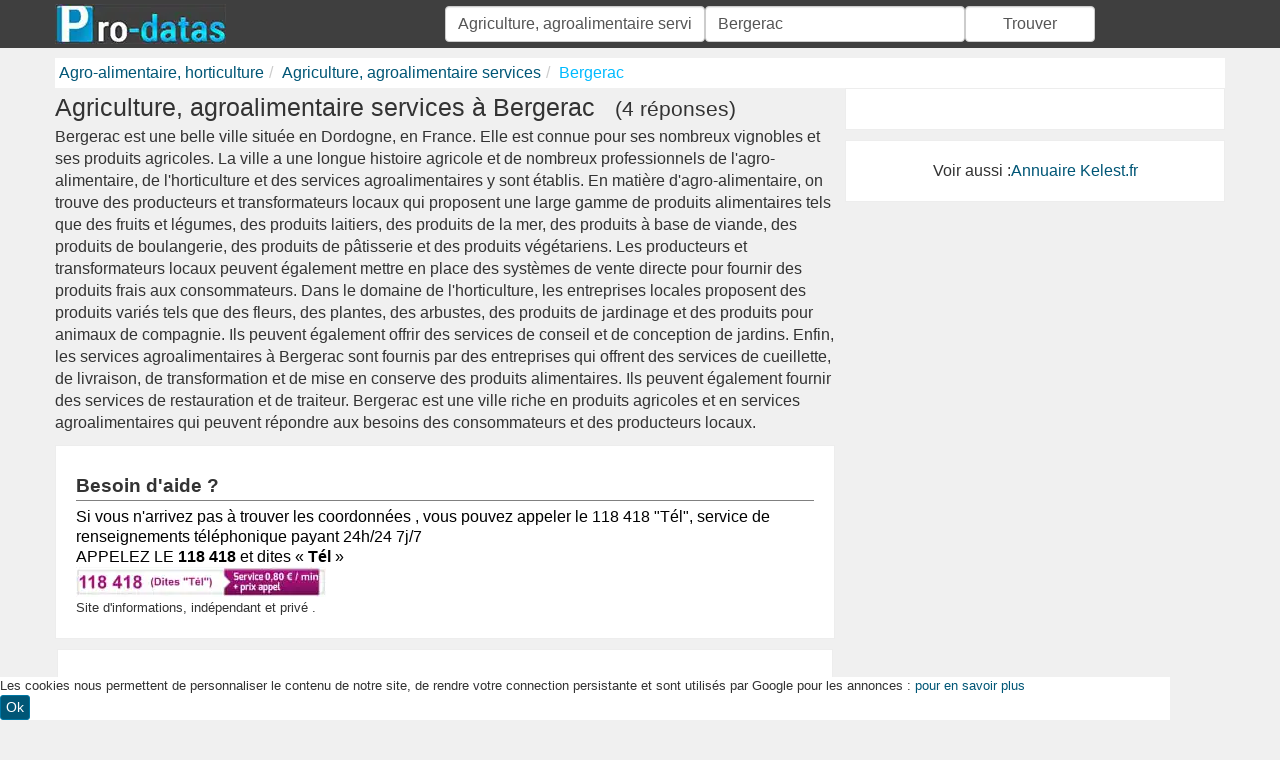

--- FILE ---
content_type: text/html; charset=utf-8
request_url: https://www.pro-datas.fr/agriculture-agroalimentaire-services/bergerac/
body_size: 7695
content:
<!DOCTYPE html><!--[if IE 8]><html lang="fr" class="ie ie8" xmlns="http://www.w3.org/1999/xhtml" xml:lang="fr" xmlns:og="http://opengraphprotocol.org/schema/" xmlns:fb="http://www.facebook.com/2008/fbml"> <![endif]--><!--[if IE 9]><html lang="fr" class="ie ie9" xmlns="http://www.w3.org/1999/xhtml" xml:lang="fr" > <![endif]--><!--[if gt IE 9]><!--><html lang="fr" xmlns="http://www.w3.org/1999/xhtml" xml:lang="fr" lang="fr" xmlns:og="http://opengraphprotocol.org/schema/" xmlns:fb="http://www.facebook.com/2008/fbml"> <!--<![endif]--><head><!-- Basic --><meta charset="UTF-8"><meta name="viewport" content="width=device-width, initial-scale=1.0"><title>Agriculture, Agroalimentaire Services.name Bergerac 24100</title><meta name="description" content="Trouver un Agriculture, agroalimentaire services.name à Bergerac 24100: horaires d'ouverture, téléphone, plan d'accès " /><meta name="keywords" content="" /><link rel="canonical" href="https://www.pro-datas.fr/agriculture-agroalimentaire-services/bergerac/"><meta http-equiv="X-UA-Compatible" content="IE=edge,chrome=1"/><meta http-equiv="content-language" content="fr" /><meta name="DC.Language" scheme="RFC3066" content="fr" /><meta name="robots" content="index, follow" /><meta http-equiv="Content-Script-Type" content="text/javascript" /><meta name="MSSmartTagsPreventParsing" content="true" /><meta name="author" content="www.pro-datas.fr" /><meta name="geo.placename" content="France" /><meta property='og:site_name' content='www.pro-datas.fr'/><meta property='og:title' content="Agriculture, Agroalimentaire Services.name Bergerac 24100"/><meta property='og:url' content="https://www.pro-datas.fr/agriculture-agroalimentaire-services/bergerac/"/><meta property="og:description" content="Trouver un Agriculture, agroalimentaire services.name à Bergerac 24100: horaires d'ouverture, téléphone, plan d'accès " /><meta property="og:locale" content="fr_FR" /><meta property="og:country-name" content="France" /><meta name="twitter:card" content="summary_large_image"><meta name="twitter:title" content="Agriculture, Agroalimentaire Services.name Bergerac 24100"><meta name="twitter:description" content="Trouver un Agriculture, agroalimentaire services.name à Bergerac 24100: horaires d'ouverture, téléphone, plan d'accès "><meta property="og:type" content="website" /><meta property='og:image' content="https://www.pro-datas.fr/img/logo.jpg"/><meta name="twitter:image" content="https://www.pro-datas.fr/img/logo.jpg"><!--[if lt IE 9]><script src="/Static/ltie/html5.js" type="text/javascript"></script><script src="/Static/ltie/respond.min.js" type="text/javascript"></script><![endif]--><!--[if lt IE 8]><link href="/Static/ltie/bootstrap-ie7.css" rel="stylesheet"><![endif]--><link rel="image_src" href="/Static/img/apple-touch-icon-114x114.png" /><link rel="shortcut icon" href="/Static/img/favicon.ico"/><link rel="icon" type="image/x-icon" href="/Static/img/favicon.ico" /><link rel="apple-touch-icon" href="/Static/img/apple-touch-icon.png"/><link rel="apple-touch-icon" sizes="72x72" href="/Static/img/apple-touch-icon-72x72.png"/><link rel="apple-touch-icon" sizes="114x114" href="/Static/img/apple-touch-icon-114x114.png"/><link rel="apple-touch-icon" sizes="144x144" href="/Static/img/apple-touch-icon-144x144.png"/><!--[if lt IE 9]><script src="/Static/ltie/html5.js" type="text/javascript"></script><script src="/Static/ltie/respond.min.js" type="text/javascript"></script><![endif]--><!--[if lt IE 8]><link href="/Static/ltie/bootstrap-ie7.css" rel="stylesheet"><![endif]--><script type="text/javascript">var token 	= '55385946766c258a75853724913fd297';var telAjax = '0';var telAuto	= '';</script><style type="text/css">@charset "UTF-8";html{font-family:sans-serif;-webkit-text-size-adjust:100%;-ms-text-size-adjust:100%}body{margin:0}footer,header{display:block}a{background-color:transparent}a:active,a:hover{outline:0}b,strong{font-weight:700}h1{margin:.67em 0;font-size:2em}img{border:0}ul{margin:2px}*,:after,:before{box-sizing:border-box}html{font-size:10px;-webkit-tap-highlight-color:rgba(0,0,0,0)}body{font-family:Arial,sans-serif;font-size:16px;line-height:1.42857143;color:#333;background-color:#f0f0f0}a{color:#005676;text-decoration:none}a:focus,a:hover{color:#005170;text-decoration:underline}a:focus{outline:thin dotted;outline:5px auto -webkit-focus-ring-color;outline-offset:-2px}img{vertical-align:middle}.img-responsive{display:block;max-width:100%;height:auto}h1,h2,h3{font-family:inherit;font-weight:500;line-height:1.1;color:inherit;margin-top:5.5px;margin-bottom:5.5px}h1{font-size:25px}h2{font-size:19px}h3{font-size:16px}p{margin:0 0 11px}.text-center{text-align:center}.text-right{text-align:right}.text-muted{color:#555}.text-danger{color:#a94442}a.text-danger:focus,a.text-danger:hover{color:#843534}.list-inline,.list-unstyled{padding-left:0;list-style:none}.list-inline{margin-left:-5px}.list-inline>li{display:inline-block;padding-right:5px;padding-left:5px}.ct{margin-right:auto;margin-left:auto}@media (min-width:768px){.ct{width:750px}}@media (min-width:992px){.ct{width:970px}}@media (min-width:1200px){.ct{width:1170px}}.m1,.m2,.m3,.m4,.m5,.m6,.s1,.s2,.s3,.s4,.s5,.s6,.x1,.x2,.x3,.x4,.x5,.x6{position:relative;min-height:1px}.x1,.x2,.x3,.x4,.x5,.x6{float:left}.x6{width:100%}.x5{width:83.33333333%}.x4{width:66.66666667%}.x3{width:50%}.x2{width:33.33333333%}.x1{width:16.66666667%}@media (min-width:768px){.s1,.s2,.s3,.s4,.s5,.s6{float:left}.s6{width:100%}.s5{width:83.33333333%}.s4{width:66.66666667%}.s3{width:50%}.s2{width:33.33333333%}.s1{width:16.66666667%}}@media (min-width:992px){.m1,.m2,.m3,.m4,.m5,.m6{float:left}.m6{width:100%}.m5{width:83.33333333%}.m4{width:66.66666667%}.m3{width:50%}.m2{width:33.33333333%}.m1{width:16.66666667%}}label{display:inline-block;max-width:100%;margin-bottom:5px;font-weight:700}input[type=checkbox],input[type=radio]{margin:4px 0 0;margin-top:1px\9;line-height:normal}input[type=checkbox]:focus,input[type=file]:focus,input[type=radio]:focus{outline:thin dotted;outline:5px auto -webkit-focus-ring-color;outline-offset:-2px}output{padding-top:7px}.form-control,output{display:block;font-size:16px;line-height:1.42857143;color:#555}.form-control{width:100%;height:36px;padding:6px 12px;background-color:#fff;background-image:none;border:1px solid #ccc;border-radius:4px;box-shadow:inset 0 1px 1px rgba(0,0,0,.075);transition:border-color .15s ease-in-out,box-shadow .15s ease-in-out}.form-control:focus{border-color:#66afe9;outline:0;box-shadow:inset 0 1px 1px rgba(0,0,0,.075),0 0 8px rgba(102,175,233,.6)}.form-control::-moz-placeholder{color:#999;opacity:1}.form-control:-ms-input-placeholder{color:#999}.form-control::-webkit-input-placeholder{color:#999}.form-control[disabled],.form-control[readonly],fieldset[disabled] .form-control{background-color:#eee;opacity:1}.form-control[disabled],fieldset[disabled] .form-control{cursor:not-allowed}textarea.form-control{height:auto}input[type=search]{-webkit-appearance:none}.form-group{position:relative;margin-bottom:15px}.checkbox,.radio{position:relative;display:block;margin-top:10px;margin-bottom:10px}.checkbox label,.radio label{min-height:22px;padding-left:20px;margin-bottom:0;font-weight:400;cursor:pointer}.checkbox-inline input[type=checkbox],.checkbox input[type=checkbox],.radio-inline input[type=radio],.radio input[type=radio]{position:absolute;margin-top:4px\9;margin-left:-20px}.checkbox+.checkbox,.radio+.radio{margin-top:-5px}.checkbox-inline,.radio-inline{position:relative;display:inline-block;padding-left:20px;margin-bottom:0;font-weight:400;vertical-align:middle;cursor:pointer}.checkbox-inline+.checkbox-inline,.radio-inline+.radio-inline{margin-top:0;margin-left:10px}.checkbox-inline.disabled,.checkbox.disabled label,.radio-inline.disabled,.radio.disabled label,fieldset[disabled] .checkbox-inline,fieldset[disabled] .checkbox label,fieldset[disabled] .radio-inline,fieldset[disabled] .radio label,fieldset[disabled] input[type=checkbox],fieldset[disabled] input[type=radio],input[type=checkbox].disabled,input[type=checkbox][disabled],input[type=radio].disabled,input[type=radio][disabled]{cursor:not-allowed}.input-sm{height:33px;padding:5px 10px;font-size:14px;line-height:1.5;border-radius:3px}select.input-sm{height:33px;line-height:33px}select[multiple].input-sm,textarea.input-sm{height:auto}.help-block{display:block;margin-top:5px;margin-bottom:10px;font-weight:700;color:red}@media (min-width:768px){.form-inline .form-group{display:inline-block;margin-bottom:0;vertical-align:middle}.form-inline .form-control{display:inline-block;width:auto;vertical-align:middle}.form-inline .form-control-static{display:inline-block}.form-inline .input-group{display:inline-table;vertical-align:middle}.form-inline .input-group .form-control,.form-inline .input-group .input-group-addon,.form-inline .input-group .input-group-btn{width:auto}.form-inline .input-group>.form-control{width:100%}.form-inline .control-label{margin-bottom:0;vertical-align:middle}.form-inline .checkbox,.form-inline .radio{display:inline-block;margin-top:0;margin-bottom:0;vertical-align:middle}.form-inline .checkbox label,.form-inline .radio label{padding-left:0}.form-inline .checkbox input[type=checkbox],.form-inline .radio input[type=radio]{position:relative;margin-left:0}}.btn{display:inline-block;padding:6px 12px;margin-bottom:0;font-size:16px;font-weight:400;line-height:1.42857143;text-align:center;white-space:nowrap;vertical-align:middle;touch-action:manipulation;cursor:pointer;-webkit-user-select:none;-moz-user-select:none;user-select:none;background-image:none;border:1px solid transparent;border-radius:4px}.btn.active.focus,.btn.active:focus,.btn.focus,.btn:active.focus,.btn:active:focus,.btn:focus{outline:thin dotted;outline:5px auto -webkit-focus-ring-color;outline-offset:-2px}.btn.focus,.btn:focus,.btn:hover{color:#333;text-decoration:none}.btn.active,.btn:active{background-image:none;outline:0;box-shadow:inset 0 3px 5px rgba(0,0,0,.125)}.btn.disabled,.btn[disabled],fieldset[disabled] .btn{cursor:not-allowed;filter:alpha(opacity=65);box-shadow:none;opacity:.65}a.btn.disabled,fieldset[disabled] a.btn{pointer-events:none}.btn-default{color:#333;background-color:#fff;border-color:#ccc}.btn-default.focus,.btn-default:focus{color:#333;background-color:#e6e6e6;border-color:#8c8c8c}.btn-default.active,.btn-default:active,.btn-default:hover,.open>.dropdown-toggle.btn-default{color:#333;background-color:#e6e6e6;border-color:#adadad}.btn-default.active.focus,.btn-default.active:focus,.btn-default.active:hover,.btn-default:active.focus,.btn-default:active:focus,.btn-default:active:hover,.open>.dropdown-toggle.btn-default.focus,.open>.dropdown-toggle.btn-default:focus,.open>.dropdown-toggle.btn-default:hover{color:#333;background-color:#d4d4d4;border-color:#8c8c8c}.btn-default.active,.btn-default:active,.open>.dropdown-toggle.btn-default{background-image:none}.btn-default.disabled,.btn-default.disabled.active,.btn-default.disabled.focus,.btn-default.disabled:active,.btn-default.disabled:focus,.btn-default.disabled:hover,.btn-default[disabled],.btn-default[disabled].active,.btn-default[disabled].focus,.btn-default[disabled]:active,.btn-default[disabled]:focus,.btn-default[disabled]:hover,fieldset[disabled] .btn-default,fieldset[disabled] .btn-default.active,fieldset[disabled] .btn-default.focus,fieldset[disabled] .btn-default:active,fieldset[disabled] .btn-default:focus,fieldset[disabled] .btn-default:hover{background-color:#fff;border-color:#ccc}.btn-default .badge{color:#fff;background-color:#333}.btn-primary{color:#fff;background-color:#005676;border-color:#0076a3}.btn-primary.focus,.btn-primary:focus{color:#fff;background-color:#006489;border-color:#001a23}.btn-primary.active,.btn-primary:active,.btn-primary:hover,.open>.dropdown-toggle.btn-primary{color:#fff;background-color:#006489;border-color:#004a65}.btn-primary.active.focus,.btn-primary.active:focus,.btn-primary.active:hover,.btn-primary:active.focus,.btn-primary:active:focus,.btn-primary:active:hover,.open>.dropdown-toggle.btn-primary.focus,.open>.dropdown-toggle.btn-primary:focus,.open>.dropdown-toggle.btn-primary:hover{color:#fff;background-color:#004a65;border-color:#001a23}.btn-primary.active,.btn-primary:active,.open>.dropdown-toggle.btn-primary{background-image:none}.btn-primary.disabled,.btn-primary.disabled.active,.btn-primary.disabled.focus,.btn-primary.disabled:active,.btn-primary.disabled:focus,.btn-primary.disabled:hover,.btn-primary[disabled],.btn-primary[disabled].active,.btn-primary[disabled].focus,.btn-primary[disabled]:active,.btn-primary[disabled]:focus,.btn-primary[disabled]:hover,fieldset[disabled] .btn-primary,fieldset[disabled] .btn-primary.active,fieldset[disabled] .btn-primary.focus,fieldset[disabled] .btn-primary:active,fieldset[disabled] .btn-primary:focus,fieldset[disabled] .btn-primary:hover{background-color:#005676;border-color:#0076a3}.btn-primary .badge{color:#005676;background-color:#fff}.btn-danger{color:#fff;background-color:#d9534f;border-color:#d43f3a}.btn-danger.focus,.btn-danger:focus{color:#fff;background-color:#c9302c;border-color:#761c19}.btn-danger.active,.btn-danger:active,.btn-danger:hover,.open>.dropdown-toggle.btn-danger{color:#fff;background-color:#c9302c;border-color:#ac2925}.btn-danger.active.focus,.btn-danger.active:focus,.btn-danger.active:hover,.btn-danger:active.focus,.btn-danger:active:focus,.btn-danger:active:hover,.open>.dropdown-toggle.btn-danger.focus,.open>.dropdown-toggle.btn-danger:focus,.open>.dropdown-toggle.btn-danger:hover{color:#fff;background-color:#ac2925;border-color:#761c19}.btn-danger.active,.btn-danger:active,.open>.dropdown-toggle.btn-danger{background-image:none}.btn-danger.disabled,.btn-danger.disabled.active,.btn-danger.disabled.focus,.btn-danger.disabled:active,.btn-danger.disabled:focus,.btn-danger.disabled:hover,.btn-danger[disabled],.btn-danger[disabled].active,.btn-danger[disabled].focus,.btn-danger[disabled]:active,.btn-danger[disabled]:focus,.btn-danger[disabled]:hover,fieldset[disabled] .btn-danger,fieldset[disabled] .btn-danger.active,fieldset[disabled] .btn-danger.focus,fieldset[disabled] .btn-danger:active,fieldset[disabled] .btn-danger:focus,fieldset[disabled] .btn-danger:hover{background-color:#d9534f;border-color:#d43f3a}.btn-danger .badge{color:#d9534f;background-color:#fff}.btn-lg{padding:10px 16px;font-size:20px;line-height:1.3333333;border-radius:6px}.btn-sm{padding:5px 10px}.btn-sm,.btn-xs{font-size:14px;line-height:1.5;border-radius:3px}.btn-xs{padding:1px 5px}.btn-block{display:block;width:100%}.btn-block+.btn-block{margin-top:5px}input[type=button].btn-block,input[type=reset].btn-block,input[type=submit].btn-block{width:100%}.dropdown,.dropup{position:relative}.dropdown-toggle:focus{outline:0}.dropdown-menu{position:absolute;top:100%;left:0;z-index:1000;float:left;min-width:160px;padding:5px 0;margin:2px 0 0;font-size:16px;text-align:left;list-style:none;background-color:#fff;-webkit-background-clip:padding-box;background-clip:padding-box;border:1px solid #ccc;border:1px solid rgba(0,0,0,.15)}.dropdown-menu .divider{height:1px;margin:10px 0;overflow:hidden;background-color:#e5e5e5}.dropdown-menu>li>a{display:block;padding:3px 20px;clear:both;font-weight:400;line-height:1.42857143;color:#333;white-space:nowrap}.dropdown-menu>li.active>a,.dropdown-menu>li>a:focus,.dropdown-menu>li>a:hover{color:#fff;text-decoration:none;background-color:#005676}.nav{padding-left:0;margin-bottom:0;list-style:none}.nav>li,.nav>li>a{position:relative;display:block}.nav>li>a{padding:10px 15px}.nav>li>a:focus,.nav>li>a:hover{text-decoration:none;background-color:#eee}.nav>li>a>img{max-width:none}.nav-tabs{border-bottom:1px solid #ddd}.nav-tabs>li{float:left;margin-bottom:-1px}.nav-tabs>li>a{margin-right:2px;line-height:1.42857143;border:1px solid transparent;border-radius:4px 4px 0 0}.nav-tabs>li>a:hover{border-color:#eee #eee #ddd}.nav-tabs>li.active>a,.nav-tabs>li.active>a:focus,.nav-tabs>li.active>a:hover{color:#555;cursor:default;background-color:#fff;border:1px solid;border-color:#ddd #ddd transparent}.breadcrumb{padding:4px;margin:0;list-style:none;background-color:#fff}.breadcrumb>li{display:inline-block}.breadcrumb>li+li:before{padding:0 5px;color:#ccc;content:"/ "}.breadcrumb>.active a{color:#0bf}.pagination{display:inline-block;padding-left:0;margin:22px 0}.pagination>li{display:inline}.pagination>li>a{position:relative;float:left;padding:6px 12px;margin-left:-1px;line-height:1.42857143;color:#005676;text-decoration:none;background-color:#fff;border:1px solid #ddd}.pagination>li:first-child>a{margin-left:0}.pagination>li>a:focus,.pagination>li>a:hover{z-index:3;color:#005170;background-color:#eee;border-color:#ddd}.pagination>.active>a,.pagination>.active>a:focus,.pagination>.active>a:hover{z-index:2;color:#fff;cursor:default;background-color:#005676;border-color:#005676}.badge{display:inline-block;min-width:10px;padding:3px 7px;font-size:14px;font-weight:700;line-height:1;color:#fff;text-align:center;white-space:nowrap;vertical-align:middle;background-color:#2c2c2c}.lste{padding-bottom:4px;margin-top:10px;border-bottom:1px solid grey}.lste h2,.lste h3{margin-top:0;margin-bottom:5px;font-size:19px}.lste .noimg{padding-right:30px;padding-left:35px}.lste .badge{left:0}.lste .badge,.lste .label{position:absolute;top:0;z-index:1}.lste .label{right:0}.lste{position:relative;z-index:0;overflow:hidden;zoom:1}.lstei{display:table-cell;padding-right:10px;vertical-align:top}.lstel{padding-left:0;list-style:none}.well{display:block;padding:20px;margin-bottom:10px;line-height:20px;background-color:#fff;border:1px solid #ededed}.clearfix:after,.clearfix:before,.ct:after,.ct:before,.nav:after,.nav:before,.row:after,.row:before{display:table;content:" "}.clearfix:after,.ct:after,.nav:after,.row:after{clear:both}.center-block{display:block;margin-right:auto;margin-left:auto}.pull-right{float:right!important}.pull-left{float:left!important}@media (max-width:767px){.hidden-xs{display:none!important}}aside{margin-left:0}.ads{padding-right:0!important;padding-left:0!important;margin:0 0 10px;text-align:center}.kads,.kcads{display:inline-block;margin:auto}.kads{width:320px;height:50px}.kcads{width:320px;height:100px}@media (min-width:500px){aside{margin-left:10px}.kads{width:468px;height:60px}.kcads{width:180px;height:150px}}@media (min-width:700px){.kads{width:468px;height:90px}}@media (min-width:800px){.kcads{width:250px;height:250px}}@media (min-width:1025px){.kads{width:728px;height:90px}.kcads{width:300px;height:250px}}@media (max-width:400px){.ads{border-right:0;border-left:0}}.ct-cookies{position:fixed;bottom:0;margin:0 auto;font-size:.8em;background:#fff}.telephone:focus,.telephone:hover{color:#555;text-decoration:none}.telephone .price{position:absolute;top:1px;left:165px;font-size:10px;line-height:12px;color:#fff;text-align:right;letter-spacing:-.6px;opacity:.9}.telephone{position:relative;display:inline-block;width:230px;height:25px;padding-left:10px;font-size:16px;line-height:25px;text-align:left;text-decoration:underline;color:#005676}.surtax{background:#fff url(/img/sva-inline.jpg) no-repeat 0 0;border:0!important;text-decoration:none!important;color:#555!important}#searchForm{margin-top:2px}.pinline{display:inline}.htop{margin:0 0 10px}.htop,footer{padding-top:4px;padding-bottom:4px;color:#fff;background-color:#3f3f3f}footer a,footer a:hover{color:#fff}@media (max-width:400px){#cookiesContent{font-size:.5em}#cookiesInfos{padding:0}.logo{margin:10px auto;text-align:center}.telephone{display:inline;width:120px;background:#fff}.telephone,.telephone:active,.telephone:focus,.telephone:hover,.telephone:visited{color:#16a3c5}.telephone .price{display:none}header{margin-bottom:10px}.well{padding:6px}.lstei{padding-right:30px;padding-left:35px}}.menu{padding:6px;background-color:#616161}.menu li a,.menu li a:focus,.menu li a:hover{padding-left:10px;color:#fff;border-left:1px solid #fff}.menu li:first-child a{border:none}.cats div{padding-left:10px}.cats h2 a{color:#000}.icons,.iconsbw{display:block;float:left;width:37px;height:33px;background:url(../img/icons/37x33.png) no-repeat scroll 0 0 transparent}.iconsbw{background:url(../img/icons/37x33BW.png) no-repeat scroll 0 0 transparent}.iconsbw:hover{background:url(../img/icons/37x33.png) no-repeat scroll 0 0 transparent}.icons-0,.icons-0:hover{background-position:left 0}.icons-1,.icons-1:hover{background-position:left -33px}.icons-2,.icons-2:hover{background-position:left -66px}.icons-3,.icons-3:hover{background-position:left -99px}.icons-4,.icons-4:hover{background-position:left -132px}.icons-5,.icons-5:hover{background-position:left -165px}.icons-6,.icons-6:hover{background-position:left -198px}.icons-7,.icons-7:hover{background-position:left -231px}.icons-8,.icons-8:hover{background-position:left -264px}.icons-9,.icons-9:hover{background-position:left -297px}.icons-10,.icons-10:hover{background-position:left -330px}.icons-11,.icons-11:hover{background-position:left -363px}.icons-12,.icons-12:hover{background-position:left -396px}.icons-13,.icons-13:hover{background-position:left -429px}.icons-14,.icons-14:hover{background-position:left -462px}.icons-15,.icons-15:hover{background-position:left -495px}.icons-16,.icons-16:hover{background-position:left -528px}.icons-17,.icons-17:hover{background-position:left -561px}.icons-18,.icons-18:hover{background-position:left -594px}.icons-19,.icons-19:hover{background-position:left -627px}.icons-20,.icons-20:hover{background-position:left -660px}.icons-21,.icons-21:hover{background-position:left -693px}.icons-22,.icons-22:hover{background-position:left -726px}.icons-23,.icons-23:hover{background-position:left -759px}#mapKelest{width:auto;height:600px}#infoContent{display:none}.phoneblock{padding:10px}</style></head><body lang="fr" locale="fr_FR"><div class="body"><header ><section class="htop"><div class="ct"><div class="row"><div class="m2 x6 logo"><a href="/"><picture><source srcset="/Static/img/logo.webp" type="image/webp"><img src="/Static/img/logo.jpg" alt="Pro-Datas, annuaire d'entreprises" loading="lazy" height="40" width="171" /></picture></a></div><div class="m4 x6"><div class="row"><form action="/an/search" id="searchForm" name="searchForm" method="post" onsubmit="return findAnnuaire();" ><input type="hidden" name="token" value="55385946766c258a75853724913fd297"/><span class="m2 x2"><input type="text" class="form-control " placeholder="Quoi ? / Qui ?" autocomplete="off" value="Agriculture, agroalimentaire services" maxlength="100" name="what" id="aWhat"/><input type="hidden" name="aWhathid" id="aWhathid" value="categorie-521f9c9a68c42a3725c0bbe4"/></span><span class="m2 x2"><input type="text" class="form-control" placeholder="Ou ?" autocomplete="off" value="Bergerac" maxlength="100" name="where" id="aWhere"/><input type="hidden" name="aWherehid" id="aWherehid" value="city-5209e33acc71f16c45272da8"/></span><span class="m1 x2"><button type="submit" class="form-control">Trouver</button></span><span class="m1 hidden-xs"></span></form></div></div></div></div></section><div class="ct"><ul class="breadcrumb row hidden-xs" itemscope itemtype="https://schema.org/BreadcrumbList"><li itemprop="itemListElement" itemscope itemtype="https://schema.org/ListItem"><a href="/agro-alimentaire-horticulture/"  itemprop='item'><span itemprop='name'>Agro-alimentaire, horticulture</span></a><meta itemprop="position" content="1" /></li><li itemprop="itemListElement" itemscope itemtype="https://schema.org/ListItem"><a href="/agriculture-agroalimentaire-services/"  itemprop='item'><span itemprop='name'>Agriculture, agroalimentaire services</span></a><meta itemprop="position" content="2" /></li><li class="active" itemprop="itemListElement" itemscope itemtype="https://schema.org/ListItem"><a href="/agriculture-agroalimentaire-services/bergerac/"  itemprop='item'><span itemprop='name'>Bergerac</span></a><meta itemprop="position" content="3" /></li></ul></div></header><div class="ct"><div class="row"><div class="m4"><h1>Agriculture, agroalimentaire services&nbsp;à&nbsp;Bergerac &nbsp;<small>&nbsp;(4 réponses) </small></h1><p>

Bergerac est une belle ville située en Dordogne, en France. Elle est connue pour ses nombreux vignobles et ses produits agricoles. La ville a une longue histoire agricole et de nombreux professionnels de l'agro-alimentaire, de l'horticulture et des services agroalimentaires y sont établis. 

En matière d'agro-alimentaire, on trouve des producteurs et transformateurs locaux qui proposent une large gamme de produits alimentaires tels que des fruits et légumes, des produits laitiers, des produits de la mer, des produits à base de viande, des produits de boulangerie, des produits de pâtisserie et des produits végétariens. Les producteurs et transformateurs locaux peuvent également mettre en place des systèmes de vente directe pour fournir des produits frais aux consommateurs. 

Dans le domaine de l'horticulture, les entreprises locales proposent des produits variés tels que des fleurs, des plantes, des arbustes, des produits de jardinage et des produits pour animaux de compagnie. Ils peuvent également offrir des services de conseil et de conception de jardins. 

Enfin, les services agroalimentaires à Bergerac sont fournis par des entreprises qui offrent des services de cueillette, de livraison, de transformation et de mise en conserve des produits alimentaires. Ils peuvent également fournir des services de restauration et de traiteur. 

Bergerac est une ville riche en produits agricoles et en services agroalimentaires qui peuvent répondre aux besoins des consommateurs et des producteurs locaux.</p><div class="well"><h2 class="lste"><b>Besoin d'aide&nbsp;?</b> </h2><a href="tel:118418" title="Mise en relation via le 118 418, dites 'S.O.S'." style="color:#000;text-decoration:none">Si vous n'arrivez pas à trouver les coordonnées&nbsp;, vous pouvez appeler le 118&nbsp;418 "Tél",&nbsp;service de renseignements téléphonique payant 24h/24 7j/7  <br>APPELEZ LE <strong>118 418</strong> et dites « <strong>Tél</strong> »<br/><picture><source srcset="/Static/img/118418-v4.webp" type="image/webp"><img src="/Static/img/118418-v4.jpeg" alt="Appeler le 118 418 dites TEL" loading="lazy" width="250" height="30" /></picture></a><div><small>Site d'informations, indépendant et privé . </small></div></div><ul class="lstel well"><li class="lste"><span class="badge">1</span><div id="societe5224bcfa68c42a720deffc0b"><div class="lstei hidden-xs"><a href="/cooperative-agricole-la-perigourdine-bergerac-1" title="Coopérative agricole la périgourdine à Bergerac"><picture><source srcset="/Static/logo/no-logo.webp" type="image/webp"><img src="/Static/logo/no-logo.jpg" alt="Coopérative Agricole La Périgourdine Bergerac" width="100" height="100" loading="lazy" /></picture></a></div><div class="lstei "><a href="/cooperative-agricole-la-perigourdine-bergerac-1" title="Coopérative agricole la périgourdine à Bergerac"><h2>Coopérative Agricole La Périgourdine</h2></a>Activité(s) :<strong>Agriculture, agroalimentaire services</strong><div ><span class="pull-left"><b>Téléphone :</b>&nbsp;</span><span class="pull-left"><a href="#" class="telephone phoneNumber5224bcfa68c42a720deffc0b" onclick="getPhone('5224bcfa68c42a720deffc0b',true);return false;">Afficher le numéro</a></span><span class="clearfix"></span></div><p class="adress"><b>Adresse :</b> Zone Industrielle, 24100 Bergerac</p></div></div></li><li class="lste"><span class="badge">2</span><div id="societe5224bcfa68c42a720deffc19"><div class="lstei hidden-xs"><a href="/agridor-societe-cereales-engrais" title="Agridor (société céréales engrais) à Bergerac"><picture><source srcset="/Static/logo/no-logo.webp" type="image/webp"><img src="/Static/logo/no-logo.jpg" alt="Agridor (société Céréales Engrais) Bergerac" width="100" height="100" loading="lazy" /></picture></a></div><div class="lstei "><a href="/agridor-societe-cereales-engrais" title="Agridor (société céréales engrais) à Bergerac"><h2>Agridor (société Céréales Engrais)</h2></a>Activité(s) :<strong>Agriculture, agroalimentaire services</strong><div ><span class="pull-left"><b>Téléphone :</b>&nbsp;</span><span class="pull-left"><a href="#" class="telephone phoneNumber5224bcfa68c42a720deffc19" onclick="getPhone('5224bcfa68c42a720deffc19',true);return false;">Afficher le numéro</a></span><span class="clearfix"></span></div><p class="adress"><b>Adresse :</b> 25 Rue Millet, 24100 Bergerac</p></div></div></li><li class="lste"><span class="badge">3</span><div id="societe5224bcfa68c42a720deffc0a"><div class="lstei hidden-xs"><a href="/cooperative-agricole-la-perigourdine-bergerac" title="Coopérative agricole la périgourdine à Bergerac"><picture><source srcset="/Static/logo/no-logo.webp" type="image/webp"><img src="/Static/logo/no-logo.jpg" alt="Coopérative Agricole La Périgourdine Bergerac" width="100" height="100" loading="lazy" /></picture></a></div><div class="lstei "><a href="/cooperative-agricole-la-perigourdine-bergerac" title="Coopérative agricole la périgourdine à Bergerac"><h2>Coopérative Agricole La Périgourdine</h2></a>Activité(s) :<strong>Agriculture, agroalimentaire services</strong><div ><span class="pull-left"><b>Téléphone :</b>&nbsp;</span><span class="pull-left"><a href="#" class="telephone phoneNumber5224bcfa68c42a720deffc0a" onclick="getPhone('5224bcfa68c42a720deffc0a',true);return false;">Afficher le numéro</a></span><span class="clearfix"></span></div><p class="adress"><b>Adresse :</b> 36 Bd Joseph Santraille, 24100 Bergerac</p></div></div></li><li class="lste"><span class="badge">4</span><div id="societe5224bcfa68c42a720deffc0f"><div class="lstei hidden-xs"><a href="/euralis-distribution" title="Euralis distribution à Bergerac"><picture><source srcset="/Static/logo/no-logo.webp" type="image/webp"><img src="/Static/logo/no-logo.jpg" alt="Euralis Distribution Bergerac" width="100" height="100" loading="lazy" /></picture></a></div><div class="lstei "><a href="/euralis-distribution" title="Euralis distribution à Bergerac"><h2>Euralis Distribution</h2></a>Activité(s) :<strong>Agriculture, agroalimentaire services</strong><div ><span class="pull-left"><b>Téléphone :</b>&nbsp;</span><span class="pull-left"><a href="#" class="telephone phoneNumber5224bcfa68c42a720deffc0f" onclick="getPhone('5224bcfa68c42a720deffc0f',true);return false;">Afficher le numéro</a></span><span class="clearfix"></span></div><p class="adress"><b>Adresse :</b> Bridet Nord, 24100 Bergerac</p></div></div></li></ul><h2>Agriculture, agroalimentaire services à proximité de Bergerac &nbsp;<small>(1 réponses)</small> :</h2><ul class="lstel well"><li class="lste"><span class="badge">1</span><div id="societe5224bcfa68c42a720deffc13"><div class="lstei hidden-xs"><a href="/midatest" title="Midatest à Maurens"><picture><source srcset="/Static/logo/no-logo.webp" type="image/webp"><img src="/Static/logo/no-logo.jpg" alt="Midatest Maurens" width="100" height="100" loading="lazy" /></picture></a></div><div class="lstei "><a href="/midatest" title="Midatest à Maurens"><h3>Midatest</h3></a>Activité(s) :<strong>Agriculture, agroalimentaire services</strong><div ><span class="pull-left"><b>Téléphone :</b>&nbsp;</span><span class="pull-left"><a href="#" class="telephone phoneNumber5224bcfa68c42a720deffc13" onclick="getPhone('5224bcfa68c42a720deffc13',true);return false;">Afficher le numéro</a></span><span class="clearfix"></span></div><p class="adress"><b>Adresse :</b> Le Perrier, 24140 Maurens</p></div></div></li></ul></div><div class="m2"><aside><div class="well ads"></div><div class="well text-center">Voir aussi :<a href="https://www.kelest.fr" target="_blank" title="Annuaire Kelest">Annuaire Kelest.fr</a></div></aside></div></div></div><div class="ct ct-cookies"><div id="cookiesContent" class="row"><div id="cookiesInfos" class="m6">Les cookies nous permettent de personnaliser le contenu de notre site, de rendre votre connection persistante et sont utilisés par Google pour les annonces : <a target ="_blank" href="/pro/cookies">pour en savoir plus</a></div><div id="buttonCookie" class="m1"><a href="#" class="btn btn-primary btn-xs" onclick="cookieOk();">Ok</a></div></div></div><footer><div class="ct"><div class="row"><div class="m3"><a href="/"><picture><source srcset="/Static/img/logo.webp" type="image/webp"><img src="/Static/img/logo.jpg" alt="Pro-Datas, annuaire d'entreprises" loading="lazy" height="40" width="171" /></picture></a></div><div class="m3"><p>© Copyright 2024 by Pro-datas. All Rights Reserved. v3.1 <a href="/pro/mentions-legales">Mentions Légales</a></p></div></div><div class="row"><div class="m6"><p>Cette page présente toutes les informations publiques sur les sociétés de la catégorie <strong>Agriculture, agroalimentaire services.name</strong> située à Bergerac 24100 </p></div></div></div></footer><script defer async src="/Static/js/prodatas-dev.min.js?v=1.5"></script><script async src="https://www.kelest.fr/ackee/tracker.js" data-ackee-server="https://www.kelest.fr/ackee/" data-ackee-domain-id="28c2774c-d66b-4749-8722-f536d792d006"  data-ackee-opts='{ "detailed": true }'></script></body></html>